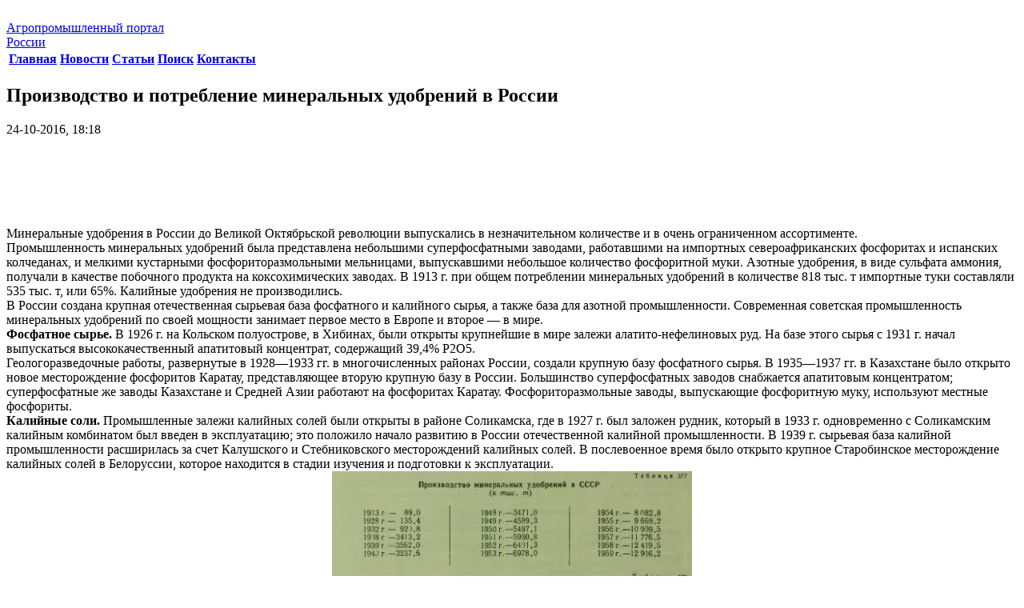

--- FILE ---
content_type: text/html; charset=windows-1251
request_url: https://agro-portal24.ru/mineralnie-udobrenija/6101-proizvodstvo-i-potreblenie-mineralnyh-udobreniy-v-rossii.html
body_size: 6907
content:
<!DOCTYPE html>

<head>
<meta charset="windows-1251">
<title>Производство и потребление минеральных удобрений в России &raquo; Строительный портал: новости, статьи, обзоры</title>
<meta name="description" content="Минеральные удобрения в России до Великой Октябрьской революции выпускались в незначительном количестве и в очень ограниченном ассортименте. Промышленность минеральных удобрений была представлена">
<meta name="keywords" content="России, удобрений, минеральных, удобрения, сырья, промышленности, количестве, калийных, солей, открыты, Минеральные, сырьевая, Калийные, фосфатного, открыто, заводы, калийной, Каратау, месторождение, Казахстане">

<meta property="og:site_name" content="Строительный портал: новости, статьи, обзоры" />
<meta property="og:type" content="article" />
<meta property="og:title" content="Производство и потребление минеральных удобрений в России" />
<meta property="og:url" content="https://agro-portal24.ru/mineralnie-udobrenija/6101-proizvodstvo-i-potreblenie-mineralnyh-udobreniy-v-rossii.html" />
<meta property="og:image" content="http://agro-portal24.ru/uploads/posts/2015-09/thumbs/1442432915_377.jpeg" />
<link rel="search" type="application/opensearchdescription+xml" href="https://agro-portal24.ru/engine/opensearch.php" title="Строительный портал: новости, статьи, обзоры">

<script type="text/javascript" src="/engine/classes/min/index.php?charset=windows-1251&amp;g=general&amp;v=22"></script>
<script type="text/javascript" src="/engine/classes/min/index.php?charset=windows-1251&amp;f=engine/classes/highslide/highslide.js&amp;v=22"></script>
    <meta name='yandex-verification' content='4e1e39ae02b825b5' />
    <meta name="google-site-verification" content="Ug7K1zZ5u9qKiS-HZkydA7QlcfDn9rta9oXY8iTiHv8" />
<link href="/templates/agro/style/engine.css" type="text/css" rel="stylesheet" />
<link href="/templates/agro/style/styles.css" type="text/css" rel="stylesheet" />

<link href='http://fonts.googleapis.com/css?family=Cuprum&subset=latin,cyrillic' rel='stylesheet' type='text/css'>
</head>
<body class="aside_left">
<script type="text/javascript">
<!--
var dle_root       = '/';
var dle_admin      = '';
var dle_login_hash = '1290f85b8b38ed9f0a4cfed184debe561832197b';
var dle_group      = 5;
var dle_skin       = 'agro';
var dle_wysiwyg    = '0';
var quick_wysiwyg  = '0';
var dle_act_lang   = ["Да", "Нет", "Ввод", "Отмена", "Сохранить", "Удалить", "Загрузка. Пожалуйста, подождите..."];
var menu_short     = 'Быстрое редактирование';
var menu_full      = 'Полное редактирование';
var menu_profile   = 'Просмотр профиля';
var menu_send      = 'Отправить сообщение';
var menu_uedit     = 'Админцентр';
var dle_info       = 'Информация';
var dle_confirm    = 'Подтверждение';
var dle_prompt     = 'Ввод информации';
var dle_req_field  = 'Заполните все необходимые поля';
var dle_del_agree  = 'Вы действительно хотите удалить? Данное действие невозможно будет отменить';
var dle_spam_agree = 'Вы действительно хотите отметить пользователя как спамера? Это приведёт к удалению всех его комментариев';
var dle_complaint  = 'Укажите текст Вашей жалобы для администрации:';
var dle_big_text   = 'Выделен слишком большой участок текста.';
var dle_orfo_title = 'Укажите комментарий для администрации к найденной ошибке на странице';
var dle_p_send     = 'Отправить';
var dle_p_send_ok  = 'Уведомление успешно отправлено';
var dle_save_ok    = 'Изменения успешно сохранены. Обновить страницу?';
var dle_reply_title= 'Ответ на комментарий';
var dle_tree_comm  = '0';
var dle_del_news   = 'Удалить статью';
var dle_sub_agree  = 'Вы действительно хотите подписаться на комментарии к данной публикации?';
var allow_dle_delete_news   = false;

hs.graphicsDir = '/engine/classes/highslide/graphics/';
hs.outlineType = 'rounded-white';
hs.numberOfImagesToPreload = 0;
hs.captionEval = 'this.thumb.alt';
hs.showCredits = false;
hs.align = 'center';
hs.transitions = ['expand', 'crossfade'];

hs.lang = { loadingText : 'Загрузка...', playTitle : 'Просмотр слайдшоу (пробел)', pauseTitle:'Пауза', previousTitle : 'Предыдущее изображение', nextTitle :'Следующее изображение',moveTitle :'Переместить', closeTitle :'Закрыть (Esc)',fullExpandTitle:'Развернуть до полного размера',restoreTitle:'Кликните для закрытия картинки, нажмите и удерживайте для перемещения',focusTitle:'Сфокусировать',loadingTitle:'Нажмите для отмены'
};
hs.slideshowGroup='fullnews'; hs.addSlideshow({slideshowGroup: 'fullnews', interval: 4000, repeat: false, useControls: true, fixedControls: 'fit', overlayOptions: { opacity: .75, position: 'bottom center', hideOnMouseOut: true } });

//-->
</script>

<div class="wrapper">
<img src="/templates/agro/images/bg.jpg" alt="" class="wrapper_bg">
<i class="bg_white_wrap">
	<i class="bg_white"></i>
</i> 
<header class="header">
<div class="header_in clearfix">
<a href="/" class="header_logo_wrap"><span class="header_logo"></span>

<span class="header_logo_name">
Агропромышленный портал <br> России
						</span>
					</a>
<nav class="nav nav-header">
	<table class="nav_list">
		<tbody>
			<tr>
				<th>
					<div class="nav_item ">
						<a href="/">
							Главная 
						</a>
					</div>
				</th>
				<th>
					<div class="nav_item">
						<a href="/apk_news/">
							Новости 
						</a>
					</div>
				</th>
				<th>
					<div class="nav_item ">
						<a href="/raznoe/">
							Статьи 
						</a>
					</div>
				</th>
				<th>
					<div class="nav_item ">
						<a href="/?do=search">
							Поиск 
						</a>
					</div>
				</th>
				<th>
					<div class="nav_item ">
						<a href="/?do=feedback">
							Контакты 
						</a>
					</div>
				</th>
			</tr>
		</tbody>
	</table>
</nav>
 
				</div>
			</header><!-- #header-->

			<div class="middle clearfix">

				<div class="container">
					<section class="content">
					
					
                        
						
						
						
						
<div class="c_i_list news">
	
	<div id='dle-content'><div class="base fullstory">
	<div class="dpad">
		<header class="content_header">
        <h1>Производство и потребление минеральных удобрений в России</h1>
		<div class="date-full">24-10-2016, 18:18</div>
        </header><br />
        
        <center>
        <script async src="https://pagead2.googlesyndication.com/pagead/js/adsbygoogle.js"></script>
<!-- agro-portal24 900х90 -->
<ins class="adsbygoogle"
     style="display:inline-block;width:900px;height:90px"
     data-ad-client="ca-pub-9080674574186978"
     data-ad-slot="1555458478"></ins>
<script>
     (adsbygoogle = window.adsbygoogle || []).push({});
</script>
            </center>
        
		<div class="maincont">
                       
			Минеральные удобрения в России до Великой Октябрьской революции выпускались в незначительном количестве и в очень ограниченном ассортименте.<br />Промышленность минеральных удобрений была представлена небольшими суперфосфатными заводами, работавшими на импортных североафриканских фосфоритах и испанских колчеданах, и мелкими кустарными фосфориторазмольными мельницами, выпускавшими небольшое количество фосфоритной муки. Азотные удобрения, в виде сульфата аммония, получали в качестве побочного продукта на коксохимических заводах. В 1913 г. при общем потреблении минеральных удобрений в количестве 818 тыс. т импортные туки составляли 535 тыс. т, или 65%. Калийные удобрения не производились.<br />В России создана крупная отечественная сырьевая база фосфатного и калийного сырья, а также база для азотной промышленности. Современная советская промышленность минеральных удобрений по своей мощности занимает первое место в Европе и второе — в мире.<br /><b>Фосфатное сырье.</b> В 1926 г. на Кольском полуострове, в Хибинах, были открыты крупнейшие в мире залежи алатито-нефелиновых руд. На базе этого сырья с 1931 г. начал выпускаться высококачественный апатитовый концентрат, содержащий 39,4% P2O5.<br />Геологоразведочные работы, развернутые в 1928—1933 гг. в многочисленных районах России, создали крупную базу фосфатного сырья. В 1935—1937 гг. в Казахстане было открыто новое месторождение фосфоритов Каратау, представляющее вторую крупную базу в России. Большинство суперфосфатных заводов снабжается апатитовым концентратом; суперфосфатные же заводы Казахстане и Средней Азии работают на фосфоритах Каратау. Фосфориторазмольные заводы, выпускающие фосфоритную муку, используют местные фосфориты.<br /><b>Калийные соли.</b> Промышленные залежи калийных солей были открыты в районе Соликамска, где в 1927 г. был заложен рудник, который в 1933 г. одновременно с Соликамским калийным комбинатом был введен в эксплуатацию; это положило начало развитию в России отечественной калийной промышленности. В 1939 г. сырьевая база калийной промышленности расширилась за счет Калушского и Стебниковского месторождений калийных солей. В послевоенное время было открыто крупное Старобинское месторождение калийных солей в Белоруссии, которое находится в стадии изучения и подготовки к эксплуатации.<br /><div style="text-align:center;"><!--TBegin:http://agro-portal24.ru/uploads/posts/2015-09/1442432915_377.jpeg|--><a href="http://agro-portal24.ru/uploads/posts/2015-09/1442432915_377.jpeg" rel="highslide" class="highslide"><img src="/uploads/posts/2015-09/thumbs/1442432915_377.jpeg" alt='Производство и потребление минеральных удобрений в России' title='Производство и потребление минеральных удобрений в России'  /></a><!--TEnd--><br /><!--TBegin:http://agro-portal24.ru/uploads/posts/2015-09/1442432902_379.jpeg|--><a href="http://agro-portal24.ru/uploads/posts/2015-09/1442432902_379.jpeg" rel="highslide" class="highslide"><img src="/uploads/posts/2015-09/thumbs/1442432902_379.jpeg" alt='Производство и потребление минеральных удобрений в России' title='Производство и потребление минеральных удобрений в России'  /></a><!--TEnd--></div>
            
             <center>
             <script async src="https://pagead2.googlesyndication.com/pagead/js/adsbygoogle.js"></script>
<!-- agro-portal24 900х90 -->
<ins class="adsbygoogle"
     style="display:inline-block;width:900px;height:90px"
     data-ad-client="ca-pub-9080674574186978"
     data-ad-slot="1555458478"></ins>
<script>
     (adsbygoogle = window.adsbygoogle || []).push({});
</script>
        </center>
            
			<div class="clr"></div>
			
			
		</div>
	</div>
	<br />
    
    <script type="text/javascript" src="//yandex.st/share/share.js"
charset="utf-8"></script>
<div class="yashare-auto-init" data-yashareL10n="ru"
 data-yashareQuickServices="vkontakte,facebook,twitter,odnoklassniki,moimir,gplus" data-yashareTheme="counter"></div><br />
    
	<div class="related">
		<div class="dtop"><span><b>Другие новости по теме:</b></span></div>	
		<ul class="reset">
			<li><a href="https://agro-portal24.ru/mineralnie-udobrenija/6102-proizvodstvo-i-potreblenie-mineralnyh-udobreniy-v-kapitalisticheskih-stranah.html">Производство и потребление минеральных удобрений в капиталистических странах</a></li><li><a href="https://agro-portal24.ru/mineralnie-udobrenija/5961-klassifikaciya-mineralnyh-udobreniy-po-ih-konstrukcii.html">Классификация минеральных удобрений по их конструкции</a></li><li><a href="https://agro-portal24.ru/agrohimiya/1133-tehnologiya-mehanizirovannyh-rabot-pri-hranenii-dostavke-i-vnesenii-mineralnyh-udobreniy-chast-2.html">Технология механизированных работ при хранении, доставке и внесении минеральных удобрений (часть 2)</a></li><li><a href="https://agro-portal24.ru/agrohimiya/1082-raspredelenie-mineralnyh-udobreniy-v-sevooborote-ishodya-iz-obespechennosti-imi-1-ga-pashni.html">Распределение минеральных удобрений в севообороте, исходя из обеспеченности ими 1 га пашни</a></li><li><a href="https://agro-portal24.ru/agrohimiya/1061-kartofel-chast-3.html">Картофель (часть 3)</a></li><li><a href="https://agro-portal24.ru/agrohimiya/854-proizvodstvo-kaliynyh-udobreniy.html">Производство калийных удобрений и их свойства (часть 1)</a></li><li><a href="https://agro-portal24.ru/agrohimiya/740-proizvodstvo-i-primenenie-azotnyh-udobreniy.html">Производство и применение азотных удобрений</a></li><li><a href="https://agro-portal24.ru/agrohimiya/711-azotnye-udobreniya.html">Азотные удобрения</a></li><li><a href="https://agro-portal24.ru/agrohimiya/375-ekonomicheskaya-effektivnost-udobreniy-chast-1.html">Экономическая эффективность удобрений (часть 1)</a></li><li><a href="https://agro-portal24.ru/agronomiya/94-mineralnye-udobreniya.html">Минеральные удобрения</a></li>
		</ul>
		<br />
	</div>
</div></div>
</div> <!-- content_item_list -->

					</section><!-- #content-->
				</div><!-- #container-->

				<aside class="sideLeft">

<nav class="nav nav-aside">
	<ul class="nav_list">
        <li class="nav_item "><a href="/stroitelstvo/">Строительство</a></li>
        <li class="nav_item "><a href="/remont/">Ремонт</a></li>
        <li class="nav_item "><a href="/dizayn-i-interer/">Дизайн и интерьер</a></li>
        <li class="nav_item "><a href="/novosti/">Новости</a></li>
		<li class="nav_item "><a href="/apk_news/">Новости АПК</a></li>
		<li class="nav_item "><a href="/agronomiya/">Агрономия</a></li>
        <li class="nav_item "><a href="/semenovedenie/">Агрономическое семеноведение</a></li>
        <li class="nav_item "><a href="/agrohimiya/">Агрохимия</a></li>
        <li class="nav_item "><a href="/bahchevodstvo/">Бахчеводство</a></li>
        <li class="nav_item "><a href="/bobovye/">Бобовые</a></li>
        <li class="nav_item "><a href="/bolezni-rasteniy/">Болезни растений</a></li>
        <li class="nav_item "><a href="/vinogradarstvo/">Виноградарство</a></li>
        <li class="nav_item "><a href="/gigiena-krs/">Гигиена КРС</a></li>
        <li class="nav_item "><a href="/dinamika-svoystv-pochvy/">Динамика свойств почвы</a></li>
        <li class="nav_item "><a href="/zhivotnovodstvo/">Животноводство</a></li>
        <li class="nav_item "><a href="/zemledelie.html">Земледелие</a></li>
        <li class="nav_item "><a href="/lugovedenie/">Луговедение</a></li>
        <li class="nav_item "><a href="/melioracii/">Мелиорации</a></li>
        <li class="nav_item "><a href="/mineralnie-udobrenija/">Минеральные удобрения</a></li>
        <li class="nav_item "><a href="/ovcevodstvo-i-kozovodstvo/">Овцеводство и козоводство</a></li>
        <li class="nav_item "><a href="/plodovodstvo/">Плодоводство</a></li>
        <li class="nav_item "><a href="/proizvodstvo-sahara/">Производство сахара</a></li> 
        <li class="nav_item "><a href="/saharnaya-promyshlennost/">Сахарная промышленность</a></li>
        <li class="nav_item "><a href="/svinovodstvo/">Свиноводство</a></li>
        <li class="nav_item "><a href="/selekciya/">Селекция</a></li>
        <li class="nav_item "><a href="/skotovodstvo/">Скотоводство</a></li>
        <li class="nav_item "><a href="/sornye-rasteniya/">Сорные растения</a></li>
        <li class="nav_item "><a href="/spravochnik-saharnika/">Справочник сахарника</a></li>
        <li class="nav_item "><a href="/tehnologiya-sahara/">Технология сахара</a></li>
        <li class="nav_item "><a href="/hranenie-zerna/">Хранение зерна</a></li>		
		<li class="nav_item "><a href="/cvetovodstvo/">Цветоводство</a></li>
        </ul>
</nav> <!-- nav -->

<div class="s_item">
<div class="search">
	<form action="" name="searchform" method="post">
		<input type="hidden" name="do" value="search" />
		<input type="hidden" name="subaction" value="search" />
		<input type="text" name="story" value="" maxlength="50" placeholder="Поиск по сайту" class="search_text">
		<input type="submit" name="s" value="" class="search_submit">
	</form>
</div> 

</div>
 				</aside><!-- #sideLeft -->


			</div>

		</div><!-- #wrapper -->

		<footer class="footer">
			<div class="s_item">
			</div>
			<div class="footer_in">
				<div class="footer_items">

					<div class="footer_item">
						<div class="copyright">
<p>Copyright © 2011-2022 Все права защищены.</p> 
						</div>
						<div class="webmaster">

<!--noindex--><!-- Yandex.Metrika informer -->
<a href="https://metrika.yandex.ru/stat/?id=25817387&amp;from=informer"
target="_blank" rel="nofollow"><img src="https://informer.yandex.ru/informer/25817387/3_1_FFFFFFFF_EFEFEFFF_0_pageviews"
style="width:88px; height:31px; border:0;" alt="Яндекс.Метрика" title="Яндекс.Метрика: данные за сегодня (просмотры, визиты и уникальные посетители)" class="ym-advanced-informer" data-cid="25817387" data-lang="ru" /></a>
<!-- /Yandex.Metrika informer -->

<!-- Yandex.Metrika counter -->
<script type="text/javascript" >
   (function(m,e,t,r,i,k,a){m[i]=m[i]||function(){(m[i].a=m[i].a||[]).push(arguments)};
   m[i].l=1*new Date();
   for (var j = 0; j < document.scripts.length; j++) {if (document.scripts[j].src === r) { return; }}
   k=e.createElement(t),a=e.getElementsByTagName(t)[0],k.async=1,k.src=r,a.parentNode.insertBefore(k,a)})
   (window, document, "script", "https://mc.yandex.ru/metrika/tag.js", "ym");

   ym(25817387, "init", {
        clickmap:true,
        trackLinks:true,
        accurateTrackBounce:true
   });
</script>
<noscript><div><img src="https://mc.yandex.ru/watch/25817387" style="position:absolute; left:-9999px;" alt="" /></div></noscript>
<!-- /Yandex.Metrika counter -->
              
<!--/noindex-->
                            
						</div>
						
					</div>

				</div> <!-- footer_items -->
			</div> 
		</footer><!-- #footer -->
	</body>
</html>

--- FILE ---
content_type: text/html; charset=utf-8
request_url: https://www.google.com/recaptcha/api2/aframe
body_size: 268
content:
<!DOCTYPE HTML><html><head><meta http-equiv="content-type" content="text/html; charset=UTF-8"></head><body><script nonce="R1Wk4CAKAVI02sTuX2E4xg">/** Anti-fraud and anti-abuse applications only. See google.com/recaptcha */ try{var clients={'sodar':'https://pagead2.googlesyndication.com/pagead/sodar?'};window.addEventListener("message",function(a){try{if(a.source===window.parent){var b=JSON.parse(a.data);var c=clients[b['id']];if(c){var d=document.createElement('img');d.src=c+b['params']+'&rc='+(localStorage.getItem("rc::a")?sessionStorage.getItem("rc::b"):"");window.document.body.appendChild(d);sessionStorage.setItem("rc::e",parseInt(sessionStorage.getItem("rc::e")||0)+1);localStorage.setItem("rc::h",'1768738644299');}}}catch(b){}});window.parent.postMessage("_grecaptcha_ready", "*");}catch(b){}</script></body></html>